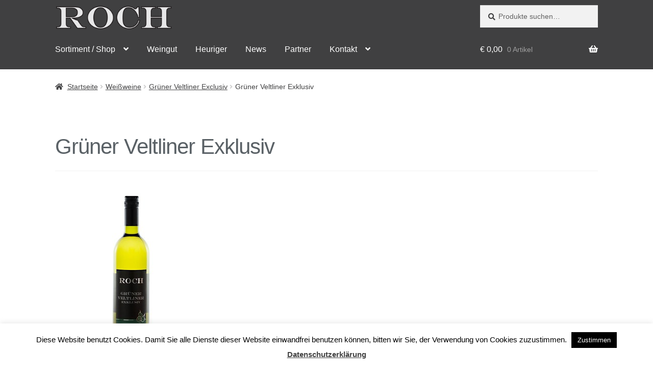

--- FILE ---
content_type: text/html; charset=utf-8
request_url: https://www.google.com/recaptcha/api2/anchor?ar=1&k=6LfVw-chAAAAABrBI6E0cfxLicWTj0UymOkjIaI7&co=aHR0cHM6Ly93d3cucm9jaC5hdDo0NDM.&hl=en&v=PoyoqOPhxBO7pBk68S4YbpHZ&size=invisible&anchor-ms=20000&execute-ms=30000&cb=6smcmp777uo0
body_size: 48551
content:
<!DOCTYPE HTML><html dir="ltr" lang="en"><head><meta http-equiv="Content-Type" content="text/html; charset=UTF-8">
<meta http-equiv="X-UA-Compatible" content="IE=edge">
<title>reCAPTCHA</title>
<style type="text/css">
/* cyrillic-ext */
@font-face {
  font-family: 'Roboto';
  font-style: normal;
  font-weight: 400;
  font-stretch: 100%;
  src: url(//fonts.gstatic.com/s/roboto/v48/KFO7CnqEu92Fr1ME7kSn66aGLdTylUAMa3GUBHMdazTgWw.woff2) format('woff2');
  unicode-range: U+0460-052F, U+1C80-1C8A, U+20B4, U+2DE0-2DFF, U+A640-A69F, U+FE2E-FE2F;
}
/* cyrillic */
@font-face {
  font-family: 'Roboto';
  font-style: normal;
  font-weight: 400;
  font-stretch: 100%;
  src: url(//fonts.gstatic.com/s/roboto/v48/KFO7CnqEu92Fr1ME7kSn66aGLdTylUAMa3iUBHMdazTgWw.woff2) format('woff2');
  unicode-range: U+0301, U+0400-045F, U+0490-0491, U+04B0-04B1, U+2116;
}
/* greek-ext */
@font-face {
  font-family: 'Roboto';
  font-style: normal;
  font-weight: 400;
  font-stretch: 100%;
  src: url(//fonts.gstatic.com/s/roboto/v48/KFO7CnqEu92Fr1ME7kSn66aGLdTylUAMa3CUBHMdazTgWw.woff2) format('woff2');
  unicode-range: U+1F00-1FFF;
}
/* greek */
@font-face {
  font-family: 'Roboto';
  font-style: normal;
  font-weight: 400;
  font-stretch: 100%;
  src: url(//fonts.gstatic.com/s/roboto/v48/KFO7CnqEu92Fr1ME7kSn66aGLdTylUAMa3-UBHMdazTgWw.woff2) format('woff2');
  unicode-range: U+0370-0377, U+037A-037F, U+0384-038A, U+038C, U+038E-03A1, U+03A3-03FF;
}
/* math */
@font-face {
  font-family: 'Roboto';
  font-style: normal;
  font-weight: 400;
  font-stretch: 100%;
  src: url(//fonts.gstatic.com/s/roboto/v48/KFO7CnqEu92Fr1ME7kSn66aGLdTylUAMawCUBHMdazTgWw.woff2) format('woff2');
  unicode-range: U+0302-0303, U+0305, U+0307-0308, U+0310, U+0312, U+0315, U+031A, U+0326-0327, U+032C, U+032F-0330, U+0332-0333, U+0338, U+033A, U+0346, U+034D, U+0391-03A1, U+03A3-03A9, U+03B1-03C9, U+03D1, U+03D5-03D6, U+03F0-03F1, U+03F4-03F5, U+2016-2017, U+2034-2038, U+203C, U+2040, U+2043, U+2047, U+2050, U+2057, U+205F, U+2070-2071, U+2074-208E, U+2090-209C, U+20D0-20DC, U+20E1, U+20E5-20EF, U+2100-2112, U+2114-2115, U+2117-2121, U+2123-214F, U+2190, U+2192, U+2194-21AE, U+21B0-21E5, U+21F1-21F2, U+21F4-2211, U+2213-2214, U+2216-22FF, U+2308-230B, U+2310, U+2319, U+231C-2321, U+2336-237A, U+237C, U+2395, U+239B-23B7, U+23D0, U+23DC-23E1, U+2474-2475, U+25AF, U+25B3, U+25B7, U+25BD, U+25C1, U+25CA, U+25CC, U+25FB, U+266D-266F, U+27C0-27FF, U+2900-2AFF, U+2B0E-2B11, U+2B30-2B4C, U+2BFE, U+3030, U+FF5B, U+FF5D, U+1D400-1D7FF, U+1EE00-1EEFF;
}
/* symbols */
@font-face {
  font-family: 'Roboto';
  font-style: normal;
  font-weight: 400;
  font-stretch: 100%;
  src: url(//fonts.gstatic.com/s/roboto/v48/KFO7CnqEu92Fr1ME7kSn66aGLdTylUAMaxKUBHMdazTgWw.woff2) format('woff2');
  unicode-range: U+0001-000C, U+000E-001F, U+007F-009F, U+20DD-20E0, U+20E2-20E4, U+2150-218F, U+2190, U+2192, U+2194-2199, U+21AF, U+21E6-21F0, U+21F3, U+2218-2219, U+2299, U+22C4-22C6, U+2300-243F, U+2440-244A, U+2460-24FF, U+25A0-27BF, U+2800-28FF, U+2921-2922, U+2981, U+29BF, U+29EB, U+2B00-2BFF, U+4DC0-4DFF, U+FFF9-FFFB, U+10140-1018E, U+10190-1019C, U+101A0, U+101D0-101FD, U+102E0-102FB, U+10E60-10E7E, U+1D2C0-1D2D3, U+1D2E0-1D37F, U+1F000-1F0FF, U+1F100-1F1AD, U+1F1E6-1F1FF, U+1F30D-1F30F, U+1F315, U+1F31C, U+1F31E, U+1F320-1F32C, U+1F336, U+1F378, U+1F37D, U+1F382, U+1F393-1F39F, U+1F3A7-1F3A8, U+1F3AC-1F3AF, U+1F3C2, U+1F3C4-1F3C6, U+1F3CA-1F3CE, U+1F3D4-1F3E0, U+1F3ED, U+1F3F1-1F3F3, U+1F3F5-1F3F7, U+1F408, U+1F415, U+1F41F, U+1F426, U+1F43F, U+1F441-1F442, U+1F444, U+1F446-1F449, U+1F44C-1F44E, U+1F453, U+1F46A, U+1F47D, U+1F4A3, U+1F4B0, U+1F4B3, U+1F4B9, U+1F4BB, U+1F4BF, U+1F4C8-1F4CB, U+1F4D6, U+1F4DA, U+1F4DF, U+1F4E3-1F4E6, U+1F4EA-1F4ED, U+1F4F7, U+1F4F9-1F4FB, U+1F4FD-1F4FE, U+1F503, U+1F507-1F50B, U+1F50D, U+1F512-1F513, U+1F53E-1F54A, U+1F54F-1F5FA, U+1F610, U+1F650-1F67F, U+1F687, U+1F68D, U+1F691, U+1F694, U+1F698, U+1F6AD, U+1F6B2, U+1F6B9-1F6BA, U+1F6BC, U+1F6C6-1F6CF, U+1F6D3-1F6D7, U+1F6E0-1F6EA, U+1F6F0-1F6F3, U+1F6F7-1F6FC, U+1F700-1F7FF, U+1F800-1F80B, U+1F810-1F847, U+1F850-1F859, U+1F860-1F887, U+1F890-1F8AD, U+1F8B0-1F8BB, U+1F8C0-1F8C1, U+1F900-1F90B, U+1F93B, U+1F946, U+1F984, U+1F996, U+1F9E9, U+1FA00-1FA6F, U+1FA70-1FA7C, U+1FA80-1FA89, U+1FA8F-1FAC6, U+1FACE-1FADC, U+1FADF-1FAE9, U+1FAF0-1FAF8, U+1FB00-1FBFF;
}
/* vietnamese */
@font-face {
  font-family: 'Roboto';
  font-style: normal;
  font-weight: 400;
  font-stretch: 100%;
  src: url(//fonts.gstatic.com/s/roboto/v48/KFO7CnqEu92Fr1ME7kSn66aGLdTylUAMa3OUBHMdazTgWw.woff2) format('woff2');
  unicode-range: U+0102-0103, U+0110-0111, U+0128-0129, U+0168-0169, U+01A0-01A1, U+01AF-01B0, U+0300-0301, U+0303-0304, U+0308-0309, U+0323, U+0329, U+1EA0-1EF9, U+20AB;
}
/* latin-ext */
@font-face {
  font-family: 'Roboto';
  font-style: normal;
  font-weight: 400;
  font-stretch: 100%;
  src: url(//fonts.gstatic.com/s/roboto/v48/KFO7CnqEu92Fr1ME7kSn66aGLdTylUAMa3KUBHMdazTgWw.woff2) format('woff2');
  unicode-range: U+0100-02BA, U+02BD-02C5, U+02C7-02CC, U+02CE-02D7, U+02DD-02FF, U+0304, U+0308, U+0329, U+1D00-1DBF, U+1E00-1E9F, U+1EF2-1EFF, U+2020, U+20A0-20AB, U+20AD-20C0, U+2113, U+2C60-2C7F, U+A720-A7FF;
}
/* latin */
@font-face {
  font-family: 'Roboto';
  font-style: normal;
  font-weight: 400;
  font-stretch: 100%;
  src: url(//fonts.gstatic.com/s/roboto/v48/KFO7CnqEu92Fr1ME7kSn66aGLdTylUAMa3yUBHMdazQ.woff2) format('woff2');
  unicode-range: U+0000-00FF, U+0131, U+0152-0153, U+02BB-02BC, U+02C6, U+02DA, U+02DC, U+0304, U+0308, U+0329, U+2000-206F, U+20AC, U+2122, U+2191, U+2193, U+2212, U+2215, U+FEFF, U+FFFD;
}
/* cyrillic-ext */
@font-face {
  font-family: 'Roboto';
  font-style: normal;
  font-weight: 500;
  font-stretch: 100%;
  src: url(//fonts.gstatic.com/s/roboto/v48/KFO7CnqEu92Fr1ME7kSn66aGLdTylUAMa3GUBHMdazTgWw.woff2) format('woff2');
  unicode-range: U+0460-052F, U+1C80-1C8A, U+20B4, U+2DE0-2DFF, U+A640-A69F, U+FE2E-FE2F;
}
/* cyrillic */
@font-face {
  font-family: 'Roboto';
  font-style: normal;
  font-weight: 500;
  font-stretch: 100%;
  src: url(//fonts.gstatic.com/s/roboto/v48/KFO7CnqEu92Fr1ME7kSn66aGLdTylUAMa3iUBHMdazTgWw.woff2) format('woff2');
  unicode-range: U+0301, U+0400-045F, U+0490-0491, U+04B0-04B1, U+2116;
}
/* greek-ext */
@font-face {
  font-family: 'Roboto';
  font-style: normal;
  font-weight: 500;
  font-stretch: 100%;
  src: url(//fonts.gstatic.com/s/roboto/v48/KFO7CnqEu92Fr1ME7kSn66aGLdTylUAMa3CUBHMdazTgWw.woff2) format('woff2');
  unicode-range: U+1F00-1FFF;
}
/* greek */
@font-face {
  font-family: 'Roboto';
  font-style: normal;
  font-weight: 500;
  font-stretch: 100%;
  src: url(//fonts.gstatic.com/s/roboto/v48/KFO7CnqEu92Fr1ME7kSn66aGLdTylUAMa3-UBHMdazTgWw.woff2) format('woff2');
  unicode-range: U+0370-0377, U+037A-037F, U+0384-038A, U+038C, U+038E-03A1, U+03A3-03FF;
}
/* math */
@font-face {
  font-family: 'Roboto';
  font-style: normal;
  font-weight: 500;
  font-stretch: 100%;
  src: url(//fonts.gstatic.com/s/roboto/v48/KFO7CnqEu92Fr1ME7kSn66aGLdTylUAMawCUBHMdazTgWw.woff2) format('woff2');
  unicode-range: U+0302-0303, U+0305, U+0307-0308, U+0310, U+0312, U+0315, U+031A, U+0326-0327, U+032C, U+032F-0330, U+0332-0333, U+0338, U+033A, U+0346, U+034D, U+0391-03A1, U+03A3-03A9, U+03B1-03C9, U+03D1, U+03D5-03D6, U+03F0-03F1, U+03F4-03F5, U+2016-2017, U+2034-2038, U+203C, U+2040, U+2043, U+2047, U+2050, U+2057, U+205F, U+2070-2071, U+2074-208E, U+2090-209C, U+20D0-20DC, U+20E1, U+20E5-20EF, U+2100-2112, U+2114-2115, U+2117-2121, U+2123-214F, U+2190, U+2192, U+2194-21AE, U+21B0-21E5, U+21F1-21F2, U+21F4-2211, U+2213-2214, U+2216-22FF, U+2308-230B, U+2310, U+2319, U+231C-2321, U+2336-237A, U+237C, U+2395, U+239B-23B7, U+23D0, U+23DC-23E1, U+2474-2475, U+25AF, U+25B3, U+25B7, U+25BD, U+25C1, U+25CA, U+25CC, U+25FB, U+266D-266F, U+27C0-27FF, U+2900-2AFF, U+2B0E-2B11, U+2B30-2B4C, U+2BFE, U+3030, U+FF5B, U+FF5D, U+1D400-1D7FF, U+1EE00-1EEFF;
}
/* symbols */
@font-face {
  font-family: 'Roboto';
  font-style: normal;
  font-weight: 500;
  font-stretch: 100%;
  src: url(//fonts.gstatic.com/s/roboto/v48/KFO7CnqEu92Fr1ME7kSn66aGLdTylUAMaxKUBHMdazTgWw.woff2) format('woff2');
  unicode-range: U+0001-000C, U+000E-001F, U+007F-009F, U+20DD-20E0, U+20E2-20E4, U+2150-218F, U+2190, U+2192, U+2194-2199, U+21AF, U+21E6-21F0, U+21F3, U+2218-2219, U+2299, U+22C4-22C6, U+2300-243F, U+2440-244A, U+2460-24FF, U+25A0-27BF, U+2800-28FF, U+2921-2922, U+2981, U+29BF, U+29EB, U+2B00-2BFF, U+4DC0-4DFF, U+FFF9-FFFB, U+10140-1018E, U+10190-1019C, U+101A0, U+101D0-101FD, U+102E0-102FB, U+10E60-10E7E, U+1D2C0-1D2D3, U+1D2E0-1D37F, U+1F000-1F0FF, U+1F100-1F1AD, U+1F1E6-1F1FF, U+1F30D-1F30F, U+1F315, U+1F31C, U+1F31E, U+1F320-1F32C, U+1F336, U+1F378, U+1F37D, U+1F382, U+1F393-1F39F, U+1F3A7-1F3A8, U+1F3AC-1F3AF, U+1F3C2, U+1F3C4-1F3C6, U+1F3CA-1F3CE, U+1F3D4-1F3E0, U+1F3ED, U+1F3F1-1F3F3, U+1F3F5-1F3F7, U+1F408, U+1F415, U+1F41F, U+1F426, U+1F43F, U+1F441-1F442, U+1F444, U+1F446-1F449, U+1F44C-1F44E, U+1F453, U+1F46A, U+1F47D, U+1F4A3, U+1F4B0, U+1F4B3, U+1F4B9, U+1F4BB, U+1F4BF, U+1F4C8-1F4CB, U+1F4D6, U+1F4DA, U+1F4DF, U+1F4E3-1F4E6, U+1F4EA-1F4ED, U+1F4F7, U+1F4F9-1F4FB, U+1F4FD-1F4FE, U+1F503, U+1F507-1F50B, U+1F50D, U+1F512-1F513, U+1F53E-1F54A, U+1F54F-1F5FA, U+1F610, U+1F650-1F67F, U+1F687, U+1F68D, U+1F691, U+1F694, U+1F698, U+1F6AD, U+1F6B2, U+1F6B9-1F6BA, U+1F6BC, U+1F6C6-1F6CF, U+1F6D3-1F6D7, U+1F6E0-1F6EA, U+1F6F0-1F6F3, U+1F6F7-1F6FC, U+1F700-1F7FF, U+1F800-1F80B, U+1F810-1F847, U+1F850-1F859, U+1F860-1F887, U+1F890-1F8AD, U+1F8B0-1F8BB, U+1F8C0-1F8C1, U+1F900-1F90B, U+1F93B, U+1F946, U+1F984, U+1F996, U+1F9E9, U+1FA00-1FA6F, U+1FA70-1FA7C, U+1FA80-1FA89, U+1FA8F-1FAC6, U+1FACE-1FADC, U+1FADF-1FAE9, U+1FAF0-1FAF8, U+1FB00-1FBFF;
}
/* vietnamese */
@font-face {
  font-family: 'Roboto';
  font-style: normal;
  font-weight: 500;
  font-stretch: 100%;
  src: url(//fonts.gstatic.com/s/roboto/v48/KFO7CnqEu92Fr1ME7kSn66aGLdTylUAMa3OUBHMdazTgWw.woff2) format('woff2');
  unicode-range: U+0102-0103, U+0110-0111, U+0128-0129, U+0168-0169, U+01A0-01A1, U+01AF-01B0, U+0300-0301, U+0303-0304, U+0308-0309, U+0323, U+0329, U+1EA0-1EF9, U+20AB;
}
/* latin-ext */
@font-face {
  font-family: 'Roboto';
  font-style: normal;
  font-weight: 500;
  font-stretch: 100%;
  src: url(//fonts.gstatic.com/s/roboto/v48/KFO7CnqEu92Fr1ME7kSn66aGLdTylUAMa3KUBHMdazTgWw.woff2) format('woff2');
  unicode-range: U+0100-02BA, U+02BD-02C5, U+02C7-02CC, U+02CE-02D7, U+02DD-02FF, U+0304, U+0308, U+0329, U+1D00-1DBF, U+1E00-1E9F, U+1EF2-1EFF, U+2020, U+20A0-20AB, U+20AD-20C0, U+2113, U+2C60-2C7F, U+A720-A7FF;
}
/* latin */
@font-face {
  font-family: 'Roboto';
  font-style: normal;
  font-weight: 500;
  font-stretch: 100%;
  src: url(//fonts.gstatic.com/s/roboto/v48/KFO7CnqEu92Fr1ME7kSn66aGLdTylUAMa3yUBHMdazQ.woff2) format('woff2');
  unicode-range: U+0000-00FF, U+0131, U+0152-0153, U+02BB-02BC, U+02C6, U+02DA, U+02DC, U+0304, U+0308, U+0329, U+2000-206F, U+20AC, U+2122, U+2191, U+2193, U+2212, U+2215, U+FEFF, U+FFFD;
}
/* cyrillic-ext */
@font-face {
  font-family: 'Roboto';
  font-style: normal;
  font-weight: 900;
  font-stretch: 100%;
  src: url(//fonts.gstatic.com/s/roboto/v48/KFO7CnqEu92Fr1ME7kSn66aGLdTylUAMa3GUBHMdazTgWw.woff2) format('woff2');
  unicode-range: U+0460-052F, U+1C80-1C8A, U+20B4, U+2DE0-2DFF, U+A640-A69F, U+FE2E-FE2F;
}
/* cyrillic */
@font-face {
  font-family: 'Roboto';
  font-style: normal;
  font-weight: 900;
  font-stretch: 100%;
  src: url(//fonts.gstatic.com/s/roboto/v48/KFO7CnqEu92Fr1ME7kSn66aGLdTylUAMa3iUBHMdazTgWw.woff2) format('woff2');
  unicode-range: U+0301, U+0400-045F, U+0490-0491, U+04B0-04B1, U+2116;
}
/* greek-ext */
@font-face {
  font-family: 'Roboto';
  font-style: normal;
  font-weight: 900;
  font-stretch: 100%;
  src: url(//fonts.gstatic.com/s/roboto/v48/KFO7CnqEu92Fr1ME7kSn66aGLdTylUAMa3CUBHMdazTgWw.woff2) format('woff2');
  unicode-range: U+1F00-1FFF;
}
/* greek */
@font-face {
  font-family: 'Roboto';
  font-style: normal;
  font-weight: 900;
  font-stretch: 100%;
  src: url(//fonts.gstatic.com/s/roboto/v48/KFO7CnqEu92Fr1ME7kSn66aGLdTylUAMa3-UBHMdazTgWw.woff2) format('woff2');
  unicode-range: U+0370-0377, U+037A-037F, U+0384-038A, U+038C, U+038E-03A1, U+03A3-03FF;
}
/* math */
@font-face {
  font-family: 'Roboto';
  font-style: normal;
  font-weight: 900;
  font-stretch: 100%;
  src: url(//fonts.gstatic.com/s/roboto/v48/KFO7CnqEu92Fr1ME7kSn66aGLdTylUAMawCUBHMdazTgWw.woff2) format('woff2');
  unicode-range: U+0302-0303, U+0305, U+0307-0308, U+0310, U+0312, U+0315, U+031A, U+0326-0327, U+032C, U+032F-0330, U+0332-0333, U+0338, U+033A, U+0346, U+034D, U+0391-03A1, U+03A3-03A9, U+03B1-03C9, U+03D1, U+03D5-03D6, U+03F0-03F1, U+03F4-03F5, U+2016-2017, U+2034-2038, U+203C, U+2040, U+2043, U+2047, U+2050, U+2057, U+205F, U+2070-2071, U+2074-208E, U+2090-209C, U+20D0-20DC, U+20E1, U+20E5-20EF, U+2100-2112, U+2114-2115, U+2117-2121, U+2123-214F, U+2190, U+2192, U+2194-21AE, U+21B0-21E5, U+21F1-21F2, U+21F4-2211, U+2213-2214, U+2216-22FF, U+2308-230B, U+2310, U+2319, U+231C-2321, U+2336-237A, U+237C, U+2395, U+239B-23B7, U+23D0, U+23DC-23E1, U+2474-2475, U+25AF, U+25B3, U+25B7, U+25BD, U+25C1, U+25CA, U+25CC, U+25FB, U+266D-266F, U+27C0-27FF, U+2900-2AFF, U+2B0E-2B11, U+2B30-2B4C, U+2BFE, U+3030, U+FF5B, U+FF5D, U+1D400-1D7FF, U+1EE00-1EEFF;
}
/* symbols */
@font-face {
  font-family: 'Roboto';
  font-style: normal;
  font-weight: 900;
  font-stretch: 100%;
  src: url(//fonts.gstatic.com/s/roboto/v48/KFO7CnqEu92Fr1ME7kSn66aGLdTylUAMaxKUBHMdazTgWw.woff2) format('woff2');
  unicode-range: U+0001-000C, U+000E-001F, U+007F-009F, U+20DD-20E0, U+20E2-20E4, U+2150-218F, U+2190, U+2192, U+2194-2199, U+21AF, U+21E6-21F0, U+21F3, U+2218-2219, U+2299, U+22C4-22C6, U+2300-243F, U+2440-244A, U+2460-24FF, U+25A0-27BF, U+2800-28FF, U+2921-2922, U+2981, U+29BF, U+29EB, U+2B00-2BFF, U+4DC0-4DFF, U+FFF9-FFFB, U+10140-1018E, U+10190-1019C, U+101A0, U+101D0-101FD, U+102E0-102FB, U+10E60-10E7E, U+1D2C0-1D2D3, U+1D2E0-1D37F, U+1F000-1F0FF, U+1F100-1F1AD, U+1F1E6-1F1FF, U+1F30D-1F30F, U+1F315, U+1F31C, U+1F31E, U+1F320-1F32C, U+1F336, U+1F378, U+1F37D, U+1F382, U+1F393-1F39F, U+1F3A7-1F3A8, U+1F3AC-1F3AF, U+1F3C2, U+1F3C4-1F3C6, U+1F3CA-1F3CE, U+1F3D4-1F3E0, U+1F3ED, U+1F3F1-1F3F3, U+1F3F5-1F3F7, U+1F408, U+1F415, U+1F41F, U+1F426, U+1F43F, U+1F441-1F442, U+1F444, U+1F446-1F449, U+1F44C-1F44E, U+1F453, U+1F46A, U+1F47D, U+1F4A3, U+1F4B0, U+1F4B3, U+1F4B9, U+1F4BB, U+1F4BF, U+1F4C8-1F4CB, U+1F4D6, U+1F4DA, U+1F4DF, U+1F4E3-1F4E6, U+1F4EA-1F4ED, U+1F4F7, U+1F4F9-1F4FB, U+1F4FD-1F4FE, U+1F503, U+1F507-1F50B, U+1F50D, U+1F512-1F513, U+1F53E-1F54A, U+1F54F-1F5FA, U+1F610, U+1F650-1F67F, U+1F687, U+1F68D, U+1F691, U+1F694, U+1F698, U+1F6AD, U+1F6B2, U+1F6B9-1F6BA, U+1F6BC, U+1F6C6-1F6CF, U+1F6D3-1F6D7, U+1F6E0-1F6EA, U+1F6F0-1F6F3, U+1F6F7-1F6FC, U+1F700-1F7FF, U+1F800-1F80B, U+1F810-1F847, U+1F850-1F859, U+1F860-1F887, U+1F890-1F8AD, U+1F8B0-1F8BB, U+1F8C0-1F8C1, U+1F900-1F90B, U+1F93B, U+1F946, U+1F984, U+1F996, U+1F9E9, U+1FA00-1FA6F, U+1FA70-1FA7C, U+1FA80-1FA89, U+1FA8F-1FAC6, U+1FACE-1FADC, U+1FADF-1FAE9, U+1FAF0-1FAF8, U+1FB00-1FBFF;
}
/* vietnamese */
@font-face {
  font-family: 'Roboto';
  font-style: normal;
  font-weight: 900;
  font-stretch: 100%;
  src: url(//fonts.gstatic.com/s/roboto/v48/KFO7CnqEu92Fr1ME7kSn66aGLdTylUAMa3OUBHMdazTgWw.woff2) format('woff2');
  unicode-range: U+0102-0103, U+0110-0111, U+0128-0129, U+0168-0169, U+01A0-01A1, U+01AF-01B0, U+0300-0301, U+0303-0304, U+0308-0309, U+0323, U+0329, U+1EA0-1EF9, U+20AB;
}
/* latin-ext */
@font-face {
  font-family: 'Roboto';
  font-style: normal;
  font-weight: 900;
  font-stretch: 100%;
  src: url(//fonts.gstatic.com/s/roboto/v48/KFO7CnqEu92Fr1ME7kSn66aGLdTylUAMa3KUBHMdazTgWw.woff2) format('woff2');
  unicode-range: U+0100-02BA, U+02BD-02C5, U+02C7-02CC, U+02CE-02D7, U+02DD-02FF, U+0304, U+0308, U+0329, U+1D00-1DBF, U+1E00-1E9F, U+1EF2-1EFF, U+2020, U+20A0-20AB, U+20AD-20C0, U+2113, U+2C60-2C7F, U+A720-A7FF;
}
/* latin */
@font-face {
  font-family: 'Roboto';
  font-style: normal;
  font-weight: 900;
  font-stretch: 100%;
  src: url(//fonts.gstatic.com/s/roboto/v48/KFO7CnqEu92Fr1ME7kSn66aGLdTylUAMa3yUBHMdazQ.woff2) format('woff2');
  unicode-range: U+0000-00FF, U+0131, U+0152-0153, U+02BB-02BC, U+02C6, U+02DA, U+02DC, U+0304, U+0308, U+0329, U+2000-206F, U+20AC, U+2122, U+2191, U+2193, U+2212, U+2215, U+FEFF, U+FFFD;
}

</style>
<link rel="stylesheet" type="text/css" href="https://www.gstatic.com/recaptcha/releases/PoyoqOPhxBO7pBk68S4YbpHZ/styles__ltr.css">
<script nonce="IQuaRrj5A63WmXr00czSlw" type="text/javascript">window['__recaptcha_api'] = 'https://www.google.com/recaptcha/api2/';</script>
<script type="text/javascript" src="https://www.gstatic.com/recaptcha/releases/PoyoqOPhxBO7pBk68S4YbpHZ/recaptcha__en.js" nonce="IQuaRrj5A63WmXr00czSlw">
      
    </script></head>
<body><div id="rc-anchor-alert" class="rc-anchor-alert"></div>
<input type="hidden" id="recaptcha-token" value="[base64]">
<script type="text/javascript" nonce="IQuaRrj5A63WmXr00czSlw">
      recaptcha.anchor.Main.init("[\x22ainput\x22,[\x22bgdata\x22,\x22\x22,\[base64]/[base64]/[base64]/[base64]/[base64]/UltsKytdPUU6KEU8MjA0OD9SW2wrK109RT4+NnwxOTI6KChFJjY0NTEyKT09NTUyOTYmJk0rMTxjLmxlbmd0aCYmKGMuY2hhckNvZGVBdChNKzEpJjY0NTEyKT09NTYzMjA/[base64]/[base64]/[base64]/[base64]/[base64]/[base64]/[base64]\x22,\[base64]\\u003d\x22,\x22wpcnwoHDtMOCwpzDnMK3N8KJGCU8eVVfdcOww5lPw4EGwpMqwofCnSIuU2ZKZ8K8AcK1Wm/CqMOGcEZqwpHCscOywqzCgmHDkHnCmsOhwqrCgMKFw4MMwqnDj8Oew63CihtmCsK6wrbDvcKpw4w0aMOPw6fChcOQwrYjEMOtJSLCt18MwqLCp8ORH1XDuy1Xw5hvdBt4aWjCscOKXCMAw5l2wpMtbiBdWWEqw4jDjMKCwqF/wrgdMmUiRcK8LBxyLcKjwr3CpcK5SMOVRcOqw5rChcKROMOLJsKgw5Mbwr4Ewp7CiMKTw44hwp5uw57DhcKTD8KrWcKRaDbDlMKdw44/FFXClsOOAH3DgyjDtWLCl2IRfxHCkxTDjWVTOkZGc8OcZMOlw7ZoN0zCpRtMLsKGbjZQwrUHw6bDkcK2MsKwworClsKfw7Nzw5xaNcK/A3/DvcOzX8Onw5TDvxfClcO1woE8GsO/Hx7CksOhHHZgHcOTw7TCmQzDv8OwBE4dwonDumbCvcO8wrzDq8OXfxbDh8Kcwr7CvHvChlwcw6rDj8Kpwroyw60EwqzCrsKfwqjDrVfDq8K5wpnDn1RBwqhpw4wrw5nDusKxQMKBw58mGMOMX8KRUg/CjMKpwpATw7fChwfCmDoeSAzCnj8bwoLDgDQrdyfCrATCp8ODfcK7wo8aRBzDh8KnDWg5w6DCmcOkw4TCtMKJbsOwwpFNHFvCucOfVGMyw4XChF7ChcKyw5jDvWzDt1XCg8Khal1yO8Kpw4YeBkLDo8K6wr4eCmDCvsKLeMKQDiYIDsK/[base64]/wphJewh2UFpVwoMlw4LDusK+K8KiwojDkE/CuMOMNMOew6tjw5ENw4UCbEx6ZhvDsDhGYsKkwrxodjzDhcOtYk9/w4lhQcOuOMO0Zxckw7MxCcOMw5bClsKQZw/Cg8OMCmwzw6s6Qy1TZsK+wqLCnXBjPMOZw4zCrMKVwpvDqBXChcOYw5/DlMOdXsO8woXDvsOjDsKewrvDnMOtw4ASd8OvwqwZw7XCnixIwo04w5scwqk/WAXCiwdLw78oRMOfZsOiR8KVw6ZfA8KcUMKRw77Ck8OJScKTw7XCuSknbinCl13DmxbCg8KhwoFawp0CwoEvKMKdwrJCw6JdDULCq8OEwqPCq8OEwpnDi8OLwqDDl3TCj8Kjw7FMw6I/w7DDiELCnSfCkCgEQcOmw4RUw67DihjDmkbCgTMaEVzDnmDDl2QHw6sERU7CvcOwwqjDmcOXwoBAPcOIKsOsDMOzecKjwqAQw6YfN8OIw4ohwonDmG0SKsOodMOKH8KHKBvCgsKcOS/ChcK5worDtAvDuksWdsOGwq/CsT42YwRewojCjMKMwqYgw6FFwpjCtgUcworDoMO3wq4jNFTDscKEP1NDOFbDnsK1wps4w5ZxOsKkcz7Ch2QAYcKdw7nDuRBzFFIKw6XChRxOwqEawrDCqV7DrG00EsKobHTCusKxwp87aAvDqTrCoSkawrvCocKiQcO/w7ZPw5LDlcKDMUwCIcKQw7bCqsKvRcOEagHCjxojdsK2w7fCpgp3w4Z9wpIoYWHDtcKJRBnDqnRtdMKNw4dddEzCg27DsMKPw6/[base64]/DjcOZw4XCnRHDgzMWNzjCjzomIGfCucONw6I8wo3DjcKOwpDDnFQDwrgWMH/DoC4Tw4PDpCLDq0t9wrzDoAXDlh/CtMK+w6wZCMOxEMKZw5jDmsKjfSImw7bDrMOuCi8PasO7bgnCqhI6w6nCt3ZsPMObwppsTxbDi140w5XDisOmw4oaw6tGw7PDpMOYwqcXEU/[base64]/FsKRaEbClhnChH4TwqtAwp3DmFLCrljCocKxeMOXVznDjsOVBcK4f8O8OybCnsOZwoXDkHJ9OMOVEcKJw6vDmBDDtcOxwr/[base64]/Csx9sfsOAWWhzbsOCC2t1SCTCj8OJwrwvGFLDkETDsFHCm8KNecODw60xesOtw5XDlErCoCDCkRXDisKDCmgewpNLwpHCkWLDuQMzw4V/IgIzW8K/CsOSw7rCksOJXXfDvMKYfMKEwpomD8Knw6cuwr3DsRkZWcKJRwxca8Kuwo5pw7HCvSXDlXwTMnbDt8KAwpoYwq3Dm1/Dj8KEwp9Vw4h6CQDCjB5CwqfCrsK3EMKPw4RFw4lLPsOXZ28Mw6TCgx/Dm8O3w6k3SGhvfknCmCjCszA/woDDmRHCpcOHQh3CrcOBTULCocKgDR5vw4nDoMOzwo/DnMOhLn8uZsKnwp98GllAwrkLYMK7a8Kmw4pYUcKBDkIDdMO5HsKUw7vCssO3wp8xTsKyNg/CgsOReQDDqMKUwrTConvCgMOiNHB3DMOzw6TDg3sQw43CgsObTMO7w75gE8KJaW/Cp8OowpXChTrCljYawrMgRVlxwpzChQI5w55kw77DucK5w4vDrsKhIRdhw5IywrpnQMO/fU7ChCzCuQRbw4HCs8KMHMKgZXVLw7F9wqPCvSZKQzc5DRZ5wrHCh8K1B8OawpjCksKCKDwnLhJMFnjCpiDDg8OZRGzCisO+HsOxYMOPw7wuw4Y5wqfCph1DIcO2wq82dsORw5/CgMOxD8OhWTXCpcKjKirCk8OjA8Onw77DjUXClsOEw57DkHTCmjDCvknDgzMwwqkWwoUqV8KhwrgzBiN+wqHDqjfDo8OTR8OqH27DgsKAw5bCoXstwro2Z8Odw5k2w7p5FcK2YsOUwr59C10MGMO1w7lJEsKUw4LCj8KBB8K5X8KTwr/DrXB3JgxMwph6CXjChAPDvEsJwprDu2YJcMOdw7jCjMOSwrpZwobCjEsHOsK3fcKlwoNhw7TDmsO9wq7CrsKAw6HCucKTV2vCmCRbYsOIB3MiZ8OgEcKYwp3DrsOgRiLCsC/DvQHCmx1RwqkTw5AFA8KWwrbDqmgkPkZ8w4QrPn5swpPCh0lMw7A4w7howrZoGsOTbm0TwrDDqV3ChcOfwrrCssOTwp5OODLCu0Yiw7fCtMO1wp9xwoMAwpPDpHbDh07ChcOfWsKmw6hNXwFqV8OqZMKqQgtFVSRQWcOMNMOvD8Obw6UGVSB0wqrDtMK5c8OYQsOqw4/CrsOgw4LCnm7CjHBeWsOrAcKqPsOjVcOKBsKFwoIzwrxRw4nCgsOkfD1kVcKPw6/ClHzDj3BmGMKRHg4yEFHDr24dO2/CiyLDhMOgw4/CiEBAwpjCo2UvbUlkdsOuwpkQw616w7pAB03CrUQDwo5aQW3DtgrDrjXCt8Ojw5fCswkzGMOkwpbCl8OcLVZMYEROwpgMaMO9woDCh2B/wotbShYXw70Mw47CmjcRYipdw5lBb8OqIcKIwp3DmsK3w5JSw5jCsgHDksORwpNKAcKywrd4w6BUZ3AKw7QMNsOwRTDCs8K+NsOyfcOrEMO0PMKtbRTCp8K/[base64]/ClHVJw6ghw512w7F8w7ASwoXDscOSRcKFC8K4w5jCocK6wq9LWMKXNR7Di8Ofw7bCr8KKw5gKYHTDm3rCs8OhNwAew4DDnMKONBTClnfDkDRFw7rCvsOsYEtdRVgAwrYIw47CkRAaw5RZWsOMwqd8w78Tw5TCuy5dw6MkwoPDilRXPsKvPsODM0zDhWx1f8ONwpt/wrrCqjZ5wp55wqQUdMKuw6low5LDocKZwok8QEbCmWjCqMOrdWbCmsOFMGvCicKfwoILTH4AOFsSw6UYOMKCIH4BIGQqYcKNOMK0w7Y6WSbDgGIuw4wjwrBmw6fCll/[base64]/ChcOTw6AFw6kCOTFZL8OkwrfDiGHDrsOeRsKjR8KVXsOZP2nChMOpwqjDr3cwwrHDhMK9wqbCuipnw6rDlsKSw75FwpFtw6fDkBpHG0bCv8OzasOsw7FDw6fDiCLClnEjwqVSw4zCj2DDpxB1UsOgDSzClsKYEQPCpg0GKsKWw4/DvsKbRMKmFkBMw41RKsKLw4DCu8KSwqXCsMKrcw5hwr/CgzV7NsKTw5bCqwwxEwzDicKSwoExw5bDhVpzX8KcwpTCnBPDnGNOwqbDncOBw5TCgcOLw7VDfsO4f24iUsOETVlINBVLw4vDs3lVwq9UwrVSw47DhQ1owprCrjg5wptxwqJGfifCicKNwp1gw7V8FDNkw45Lw5vCjMOkOS4MLkLDikLCq8KgwqPCjQUGw5kAwp3Dgh/DpsK8w6rCiGBSw59Uw5EhUcO/[base64]/[base64]/CjcOwwohzZlbCijLCjsO+wpJAwr/DrcO+JVrDncKFw5JRaMKiwoXCtcKJChJ4TXzDvC4FwppbfMKjOsORw7lzwrIDw6DCrcOED8Kzw5p1wovCk8OHwpchw4bCplvDtcOMAH5ywqrDtXw/[base64]/w6XDjMOxeMKSDzDDmwXCiykPwol2cTLCgsK2w6cwYxTDiUPDpcKqF2PDqsO6Ii5+N8KZGzJJwp/DksO4e0UPwoVTFQtJw7w4WlHDh8KFwqFRIsOJw6vDksOcMBfDk8O5w6HCt0jDusOXw4Vmw4gqHynDj8KDGsOIURrCssKMVUDDi8O6wpZZDAcRw6o/PXFbTsK8wq9xwozCmcOQw5tXDiXCiWxdwoZaw6JVw5QDw6A/w7HCjsOOwoYSd8KEOiDDosKLw70zw4PCkCrDicOPw7g7YW9Cw5HDk8K2w5xFDBVQw7TCiXLCvsOwcsKew4/ChWZ+woFOw6JAwo7CksKgw6F3MQ3DjTPDshjCvsKNVMK5woITw6LDrcOwKgPDsl7CgmrClX3CgMO/eMK6XsOibQ7DusO+w5LCh8O9DcKPw6fCosO0SMONHcK+ecOfw4VEeMObH8Onw43Cp8Kawr1swrREwqcWw5M0wq/DkcODw4bDlsKSQAdzIgNdM0ovwqdbw7jDksKxwqjCj3/[base64]/wq3CuMOfw6Avw4zCiTdOwrPDkMKTwrdew4wLw6sANsOlYDjDvFvDgcKHwqYRwqrDucOXDh7CscOjwp3Dj34iPsOZw483wrvDtcKDKMKwRA/CsRXDvxjDiT54E8KgJVfCvcKzw5YzwpcQM8OAwrXCoWnCr8OSEB7DrH48LMOkUcKkZT/CmBfCtybDngdgY8KywqHDrSYRK2NPXyZLdFBFw4hXKQrDl3LDtMK8w7PCgj4zT0XCswk/[base64]/wqvDlsKkwr/[base64]/CgsKxw4cbw5DDksOMaMOdSsKRUMKcWcOewo8KeMKeC2k4WcK9w6nCpMOewrDCoMKZwoPDmsOeHhhbI1fDlsOMFnZSfxw8UzBdw4nCnMKUHw7ChcOwMmvCglZJwpEYw4jCq8Kiwqd9CcOnwqUqXAPCkcOZw6J3GDDCnVRww4TCk8OUw4/CmzrDjl3Dr8OCwo48w4ghYj8dw4/DoxDCqsKqw7tKw4HCiMKrXsOgwptfwrpEwrTDqHnDgMOLLlrClsOQw4/DtcOXXsKww4JvwroYX2s8MzVEE2XDjVd+wo0owrLDjsK8w7HDtsOkL8OMwq4nQsKbccOkw6nCtWxIGRnCqHvDgnLDlMK/[base64]/[base64]/CmMOBwr7DvmPDq8Ovwq3CtMKswr/DnWUAZsOaw7wow7PCl8O4ek7DtcOVRX7DqV/DuB8qw6nDjR7DsmnCqMK7OHjCosKzw7dRfsKWNwwMPxbCrmgJwrtcOxjDgGHCuMOrw6MZwo9Aw6VUEcOdwrBhE8KkwrMDQjkaw5nDn8OpPMKRVjk+w5AyR8KNwqtjMQlHw5fDrcOUw6MbYU/Cv8OdFcO/wprCiMKBw6XDizjCqMKnOy/DikrCoEzDvz4wCsK0wpzDtjzCrCQSRUjCrSpzw7rCvMOxB35kw5UIwosewoDDjcOvw7Q/wpAkwo/DosKFJ8KvbMO/JcOvw6fCicKmw6A3fsOxWWYtw4bCrMOcYFpmN2llYkxuw7vCiGM1Hgska2PDhG3DkQPCrEQawqzDuQZQw4jCinjCtcOrw5IjXTMWJ8KgHWfDuMKfwogvfRPCp3hyw5nDi8K4BsOwGS3DvyUPw6UCwrYLBMObCcOsw6DCqsOnwpNwHwMHLUfCiBjCvBbDgcK9woY/[base64]/UnzCt8KJw60Ew7UOw7XCpMOpw5lSb21rZ8KHw4hEM8ObwpM/[base64]/JcK6EcK1w7TCqMO3JsOzw73DkHNRD8KYW0BvW8K1wqhUfW/DnsK6w71UT2JnwpdiV8OHwqAbbcKvwp/[base64]/[base64]/acKVw57ChVdMw4/CkcK+KgfDi1oNw4wyPsODXcOwb1ZtOMKrwoPDmMOWb19VOgkswo/CoSvCrlrDtsOHZTkJBMKOT8O+wpcecsO1w6zCtg/Dpw7CiQDCpkxDwrhXbVl0wrzCqsKuSh/DoMOuwrTCrG5vwpw5w7LDnxLDvMKeVsKEwoLDrMOcwoPCgWPCgsOvwrtgRFvDmcKGw4DDtAgKwo9QKz/CmQUoXMKTw5fDhkMBw6J0IwzDocKjTD9bcVdbw4rCgMKwBnPCpwkgwpYCw5/DjsObU8OTc8KBw6kLwrZGCcKgw6nCqMK0YVHCv0/[base64]/wqE4FXnCmMOTw4jDlMOsWsOcMSPCvMKIYjYaw50dTBfDgB3Cg3kcFsOCS2zDq1DCl8ORwpTClMKzLmYjwp7DmsKOwqc7w48dw7fDghbCmcK+w6B5w5cnw4lXwp59GMKESkzDpMORw7HDocOWMsOew6fDsTRRa8K9aSzDuns4asKLBMOAw6IecHpUwpcbwq/CvcOBYFDDnMKSa8O8L8Ogw7TCpyIhY8KTw690MV7CrzXCjBrDtMKjwql/KEXChMKLwpzDvkVPVsKYw53Cj8KdWkPDusOQwrwVGXRhw6kvw4fDv8O8C8OVw4zDhsKhw7IIw5J6w6YWwo7DvcO0QMK/[base64]/H0rChhPDisKBwrwQbVZGGijCmMKqIsKXY8KYVcOjw4Y/[base64]/cm9eFsKfKBzDtcK+NsOzemYXbR3DqFdgwq3DkXFVPcKhw71Pw6Nvw5MMw5BhfRc6C8OwS8Olw55bwqR6w6/[base64]/DgA9MCx3DusONw6pkfsKYw5DDocKLw7fCuBQIwqlmSAl0XWguw5xxwotHwo1cfMKJCMOmw67DjW1cO8Orw4bDksOlGltXw6TCqXLDvXvDkh/CusKJRiJNf8OyTMOow75tw5fCq1HCusONw5rCk8Oxw5MiWWZyLMOsYi/[base64]/DnVrDicOYw7lLwoVxwqTCkcO+w5rCqBtkw4Vawp1tw6TCoyHDnHJMf3pDNMKowokNTcOOwqnDi0XDicOsw7INQMOuU2/Cm8KzAhQeZS0Kwp1RwrVAXULDhMOOVHbDqMKcDGkmwo9PF8OVw4LCqibCgxHCvSrDrMKUwqXCgsO6Q8K8VD7DgnYTwphFMcK5wr4Bw5I7VcOnLTvCqMKaR8KGw7/Dr8KzXEQAF8K+wrbDi1BzwpDDl3fCicOqNMObFw3DtzvDkArClcOPN1TDkwgNwq5zX0lTYcO0w6hnR8KKw7/CpkvCpXTDrsKnw5jDnjBbw7nDii5AH8O0wpzDqTXCgw1Xw6DCjl8LwovCqcKFJ8OiZMKqw6fCo0J9ewTCuXt5wpA0eUfCsSMLwrHCpsKNY10fwqtpwo1Iwo46w7Q+LsOzRsOpwrN4wq8iHXfDglMzJ8OvwojCtypOwrYwwq/DtcO2AcO4M8KvWx8Dwp5gw5PCsMOGQMOEL1VXe8OGACvCvH7DlWHCtcK3ZsOqw6sXEsOuwoHCsWoWwprCgsOaUsKxwpvCuAvDkwB8wq0nw7oVwrtgw7Mww593GMK8VMOew7DDpcOGCMKTFQfCghdsVMOBwpXDkMOGwqNnQ8KdQsOawrDDtcKeem14w6/DjkfDsMKCKcOKwpvCjyzCnQlDT8K6Gw9RHcOgwqJSw5QWw5HDrsOWMHV/wqzDn3TDvcK1bhFEw5fCiArCtcKEwrTDjmbCpDVgP0/DtXcCFMK9w7nClS7DqMO5FR/[base64]/CscOgVUXCqRnDo8Klw7fCpcKNODPCgXnDo0PCu8O+Xn7Dhx1DBjfCsD4ww6HDosOPVVfCuBkMw4zCp8K+w4HCtcKNeFBGWAk2CcOcwqRlHMKpB0JbwqEWw4jCq2/DhcOqw6dZdWJbw51Ow6xGwrLDkVLCtcKnw74+wrVyw6XDsW8HGDDDmjzCoFpQETAzZ8KDwptwZsO0wrvDjcKyEMKmw7/Ch8OuCz1QBw/DpcO7w7cPRQLDvVkQfSYgNsKACwTCp8Ktw7UTbBIYaw/[base64]/Dk8OhwrhmwpPDrTIDwrguwqDCvR3DlSRKwrTDrTfCqMKjXB1/fCvCv8K1ecOywqomfcKBwqDCpjHCocKoAcObFTHDlywhwpTCogLCkDsvZMKewoTDmxLCksODCsKFbHUwT8OKw6QBQArCuj/Co1pRIsKENcOfwpbDvATDk8OGZBPCsDHCpGEbfsOFwqrDhR/DgzjCsVTDjWHDtXjCuTQxAH/Co8K6HMO7wq3CssO8RQIgwqrCkMOnwqUqSDRPMMKuwrd6LsOZw5tMw7LDqMKFRGIjwpnDoT0Mw4TDkV8ewrcNw4ZuS33DssKTw4XCqMKKSjDCp1XCp8KMO8OxwoZuWmvDhw/Do0sjCMO6w7AqfMKFLRPDgFzDrABMw7VUDSXDicKuwrk3wqbDi0vDh2luPF18KMOmRCoZw7NIDsOYwo1AwrtIWjszw50pw5jCmsKbAMODw6HDpXbDlBl/QmHDt8OzdxdDwo/[base64]/CiUHDlMOTTsKJK33DjMOcw6rDlwMFwq0hGEMtw6o9AcOiEsO9w49gOgN/w5xnOAbCq1ZhbsOSThA2LsKkw4LCtgJ6YsKmCcKqT8OmdxjDp03ChcO/woHChsKRwrTDgcOjRcKjwoIDQsKJw7UhwrXCrx4Xw45Gw5rDizHDtAFyKcOKJMKXWiM0w5AmOcKJT8K6ZwsoAE7Dnl7Du1LCsUzDpMOEbMKLworCvwghwq94UcOVUiPCrsOew5J/altJw5IKw4JORMOCwoxSCkzDlSYWwr93wrYUd2Y6w7vDmsKRXyrCq3rCv8KcJcOiDsKlI1V9K8K5wpHCtMKhw4U1XsKWw6kSPCszIQfCisOQw7VuwqMOb8K7w7IhVFwFA1rDvy1Sw5PCrcKfw7/[base64]/DpcOcSsOyT8KgQlvDpD3Ck8O8fgszX8OKS8Kxwr3Dt0fDn1YEw7DDpMOFZMOjw7HCvlvCk8OnwrzDqcKQDMObwofDnRRhw4RsBcKtw6jDm1NaZW/DpABNw63CrsO9YMONw7DDpsKQGsKUwqtuFsOBbMK0GcKXTHYiwrkjwrR8wqhhwoLDlERfwrJ3Y0vCqHA7wqrDtMOLNwIzR11/RRrDoMKiwqvDmBJUwrMdLBV2BGF9wrU7W3cABGkRIFDCjDVjw7fDkC7CpMKFw6XCo3p8BUokwoXDu1jCu8Kxw4ISw6Blw5XCjcKXwrsDewzChcKXwrQ4w55Dwr/Cr8KEw6LDrmhVVxZ0w5R5GWkxdgbDicKVwp1UZWhgfWQ9wo3CuE/Dj0DCiS/CvBvDvsOqWSQawpbDlA92w5fCrcOqNC/Di8OpfsKcwoxJYMOvw7Ftb0PDqE7DuSHDkW5iw65kwr0/d8KXw4spwopBDBN3w6vCiAvCn0MLw448cgHCm8KIai8HwrAqVsOVUMOCwozDt8KSJVhjwpw/wqENIcO8w6ZqDMK+w4MASsKMwohHfcKXwrsrH8KOLMOaCsK8BsOSc8OMJCLCusKUw48UwrHCqjXCiD7CgMKuwoRKcAwlcELCjcO0w53DsyTCkcOkP8KSO3YKasKPw4BuOMKmw44jZMO/[base64]/SBJ7w7ZCw55aCS/DmcOHw4nCssK5PyhYwqPDqsKcwqzDiTTDvlLDv3/Cn8OFw6RKw4IZwrLDjwbCr28LwpMyNSjDsMKOFSbDksKTLAPCgcOCc8KedxDCrcKMw7vChEQ/NsO5w4vCkSQ2w5l4wp/DtQ9/w6ZuSGdYc8Olwo93w4Mgw5EbAFoVw48wwoIGZEc0acOEw4/[base64]/w6bCgEvDpXxJI3JFcsOoL1c5UmzDs0DCsMKlwrXCrcKBVlfCs07DoxhndHfDkcOWw40Gw4gbwrIqwrYvckXDlzzDvsKDQcObKMOuWz4fw4TCpigLwp7CiE7CvMOrd8OKWxbCkMOZwrjDusKcw7QswpLCvMKIwrnDq3RLwpwrBE7ClsK/w7LCncKmZSEAMQ4cwpcbPcKvwpUeeMKPwonDocOkwqfCmMKsw4dCw43DucO/w6JkwrZewoXCvA8OZ8KnSGdRwovDgMOgwrFfw6J7w7TDsD8ISMKeFsOZEH8gDXlRJWskbSDChyLDkCjCisKLwqAjwr/Dk8OsbXMBURNCwotdesO/wrHDhMOKwqRrU8OUw7MiWsKWwoUMUsOAJEzCpsKQdxjCmsKkKU0ODsOdw7ZAdAN1AXjCiMOmYnELMB7CslM6w7PCrgsRwo/[base64]/[base64]/DoMOMLcORw6bChsOqZX5Rw7TDlTwPwr/DkMKxZ2xMX8OnbSHDucOCwo7DkQBabsKHAWHDnMK+cAV7dsO5flp0w6zCoDoqw5lpIXjDlcK6w7TCp8Ohw7/CvcOJcsOVw6jCkMKjEcOaw53Do8OdwqDDkUgIP8Odwo7DusKWw6ojEWcMUsORw4/DuhVqw417w7vCq1BfwqDChkDCn8Kkw7nDiMKfwp3Ck8OdUMOMIcO3AMOCw79IwqFiw7V4w5nDk8OZw7ECUMKEZEnClwrCnEbDtMKwwr/CgVPCucKJWz1zZgnCmj/DgMOQCsKhaVHCkMKSIlYJcsOQUVjCisK7HsKAw7dnT1oAw53DjcOwwrzCuCc6wpnDtMK7EMK4A8OOQyXDpEM4QSjDokzCtkHDuAYMw7RFMMOWw7l0MsOWY8KaL8OSwp1yAB3DuMK2w457fsO9wplAwrXCkjd1wp3DjRRdO1NqDh7CqcKcw6pjwovDg8O/w5tPw63DgkoRw5kuCMKNccO1d8KswpbCkcKaJCrCiGExwrYpw6A8woACw4tzK8ODw4vCqgUrNsOPWGPDlcKkc3jDk391JH3DvH3ChnbDsMOFwqpawoZuaBfDhDM3wo7CoMKQwrhwacK0ZAjDszPDmcOfw5IfdsKSw7lwX8Oewq/CvcK3wr3DiMKzwphxw7cpQcOKwpgPwr/DkGFtN8Osw4PCpgh5wrHCnMO7GA5Hw64mwpPCscK0wrYeIsKswpExwqXDq8O1M8KfG8OUw60SHQHCvsO3w59GEhvDnnDCgicSw7TCiUkpwr/CmsOmKcODICAAwpjDj8KtOW/Dj8K6O13DoWDDghXDrgkGUsOLG8K1SMO5w5FrwrM3wpTDhsORwoHCsC/CocODwpM7w7DDnHXDt1BVNS8uNAbChMKfwqwiHsOZwqgLwrEVwqwUdcKjw43CgsK0ZRRzfsOGwohhwo/[base64]/[base64]/ChiLCtcKCwpzCj8K4CD3Dph/CgcKiQcOifnVEGVoWwo3DpMKTwqFawok/w4Bbwo9nI1oDEEIpwojCiGxpJ8Otwp/[base64]/w5AmBT/DvMKvw5l4LMOywozDs2ZBMMOBw6jDu8OZw5jDqVwAeMKdB8KKwokDP2gzw7cFw77DoMKswrAEezLChx3Cl8KDw6VNwphkw7jCogBeKcOZQjMww47CiwXCvsKsw4dDw6XChMKofhxZO8OCw5vDsMKHFsOzw4RIw54Cw5hFM8OIw6/[base64]/[base64]/DscKfw7nCvcKdwocvVcKKwp/DqzUYw4HCkMOqWjHDgDMTFn/CsFbDmsKfw65Ac2XDkDXDqsKewqoHwr3Cj3rCiWZewp7CrCDDhsOpJWAOIEfCpWnDscOYwrHCp8KZTmrDtn/DiMO4FsOFw63Cu0NpwpAgZcKQMBMvacOCw4l9w7PDqWUBNcKXMElOw6PDlMK8w5nDhMKJwp/Cr8KMw5M3NMKewox0wprCisKuAmchwoLDmcOZwo/Du8K5WcKrwroPDn5hw5wzwoJzI0Mkw6MgB8KwwoECBj/DqRtaZVDCgsKhw6rDn8Ouw55vOULCoCHCrT7DvMOzByHCuCLClsK/w7NqwqPDksKGcsKcwrAZPzdiwoXDv8OZej5NMMObWcORIUzDh8KFwo85CcKjSG0Xw7TCpMKvVMOFw73CiR7CmW4AfwN8VVHDksKwwqnCs3AfesORDMOQw63Dp8O6I8Krw64rAMKSwoRgwqwWwr/[base64]/[base64]/CoHc3ZMKKw4NBYMKnQ3snHyVKIcOUwrPDrsKBw5LCpMKoRcO7FVU/[base64]/[base64]/DiFDCvcO1AMOeRMKtw4vDm8KdwpUEw5fCgsO7SQ7CrhTCkmHCkW1nw77DlFVWc3ELWMOuZ8Kyw53DmcK3B8KEwr8JKMOTwq/DvMOVw6vDjMOkw4TDshnChknCrw19ZGHDqRvChRLCjMOTLcKzJmwJE13CosOOLXnDoMOow6/DscOiEyQ6wrjDlxXDtsKsw6t8w5E0DsKJC8K6YMKELCjDhXDCkcO1J2Vmw6hsw7h3wprDvWYAYExsMMO0w7MeZw/[base64]/CogzDihZ4wq/CiHvClijChsK+w7swwoMMH25GI8Ocw6vDoS0iwrXCuSBKwrzCoWUrw5sVw6dQw7kbwpzDusOAJsK5wphbeHZEw43DgyLCvsK/UXxaworCuEpnE8KbPXk9GRx2MMORwp7CuMKLfcKAwpDDgxzDpT/Coysrw6DCsizDoC/DpsOXdUsrwrbDhkfDvH/ChcKkZ28xdMOowq9MEzPCicKew6vChcKRU8Oowp8vPggwUXLCoSLCmsOXAsKRcD/CrW1IV8KxwpJtw5hMwqXCuMOwwrLCgMKeC8OrYRTDmsKawpbCq0BkwpMxUsKpwrwMe8O3Nw3DlnrCk3UiScKVKmTDjsKrw6nCui3DnnnCrcKRHjJiwrbCun/CnXTCt2NFc8KIG8OEN17CpMKkw7PDm8O5TDbCnzYWQcOwBMO4wrxyw7TClcOfMsK9w4/Cqi7CvjLCrW4TW8KdWzR2w7TCmxltVMOywqDCrVLDojkOwoNpwrgbI1fCrmrDo23CvSvCigfCkgzCssOWw5EIw4YBwoXCh2dUw74EwpXDrVfCncKxw6jDgsOxasO6woJzKBItwr/Cq8OTwoIuwonCkcOMLADCulPDnkDCncKmccO5w6s2w4YBwqcuw7ANw55Iw4jDqcKgLsOxwpfChsOgasKUYsKNCsKyUsORw5/Ckmk8w5oVwpsIwo3DqlDDuRLCgxbCm2HChzzDmSw8bR8Ewp7DukzDlsKtAm1BBC3CtMO4QS3DtB7DmR7Co8Kww7vDtcKfDHbDixN7woAyw6FJwp1gwroVbsKPEVxtAU/CrMKvw6l5wocnCMOUwolYw7bDs1DChsKsaMKxw7jCnsKpC8KZwpTCpMKNWcOXdMKAw7vDnsOYwoQRw6QIwpjDnk9nw4/CvVfCs8KNwpZtwpLCjcOATCzCucK0KyjDm1/CtMKMMAPCj8O1w4nDnmsrwqpTw7ReFMKJUElJQnsfw5FXw6zDqiMLE8OXNMKxbsOzw7nClMOVAArCqMKoccKcN8Oqwrg3w4t3wrzCqsORw6BQwqTDiMOBw7wlwp/DrknDpj4OwoQRwoxaw6nDlxtbS8K1w5rDtMOxHHMMXcOQw7J3w4LDmFY0wqPDu8OYwrjCh8K+wqXCpsK3HsKiwqJHw4UgwqNHw5DCqzgMw5TCjg7DvmjDlARVZ8O6wrdDw7oFI8KfwpTDnsKXDBHCjA5zdyjCgsKCOMK+wpnDlhTCln8LSMKcw7Rgw5VtODIiw6/DhsKVPMOFUsKww5xWwrfDvFLDusKMPHLDm0bCrsOiw5lgJH7Dv2VMwrkXw6doMhzDosOzw7l/B17CpcKLFgXDjUQZwp7CgWbCpE7Dgjc9wqfDnjfDjkZfCn90w5rCpCHCm8ONKS5odMOlL13Cu8ODw47DpnLCrcO2WGVzw7FTwpd5eATCgS3DvsOlw68jw6jCpDfDsCRmw6XChwRCMX0/wp4KwqXDr8Ouw68ew6hebcOweGYEARdYdFXCncKrw5I9wqcXw5HDhsOQGMKBKMKQLiHCj3LDqcOpQwQlD0AAw79yMXHDj8OdRcK2w7DDhQ/CjcOYwqnDk8KHw4/DrCzCpcOwcgjDiMKFwpzDgsKVw5jDgsOrFSfCgCHDisOvw7rDj8OXQMOMw4HDtkVIJR4ZBsOFf1R3NsO3G8OHM0Vqw4LCiMOyccORbkQ9wrzDmU0UwotGBMKxwo/CnHAvw5MJDsKhw5jCpMOCw5PChMKnB8KadTYbFifDlMOew4gxw4xAYFNww6TDh1jDssKpw5LCiMOEw7vCmsOUwrU3RMKneinCs2LDtsOywqpEI8KMDU3CqCnDq8KVw6TDtMKcGR/CosKNGQ3DsH4FeMOMwq7Dv8Khw6QAHUERN2jCrMKGwrsaB8OjMWvDhMKdf1zCi8O/w5NcaMK+QMKkbcKKfcKhwrJ3w5PCiV8uw7hawq7Do0tmwqLCgUwlwojDlGl4LMOZwo9qw5/CgAvCh28Vw6fCusOlw5vDhsKxw7pcRkN0fR7CtBZvDsOmWnzDgMK4Vyl3VsOGwoseAw1vbcO+w6LDkBvDsMOJSsOTasO1Y8K5w7peXjhwdxIseCJvwqDDi2cVEAV8w6FpwpI1wpDDl3l/[base64]/HC1fw57DuxRTBQxYXMK9w74Ew4TCqsOQT8OKw6FbHMKdIcKOVHt8w6rCpS/DiMKkwr7CrHjDv03DgC0JehV1fCgcCsKww7xKw45ZCxoEw7zChRVZw7XDg0BLwpcNCErCkFQpw53CisKDw6FgTH/Cqn3CsMKYTsKVw7PDmyQjL8KIwpzDrMKrDmkmwpDCi8OPfsOQwqbDuSLDk04cS8K4w6fDo8OvY8KDwqZUw4MyV3TCrsKKPB1gLB3CjUXDo8OXw77CnsO/w4bCj8OrLsK5wpDDvl7DoRXDgigywqzDq8KFaMK9CsOUM0sCwpsZwoInMhXDnBR6w6jCrCrChFBww4XDmkfDvQBCwr7Do3gZwqgQw6/Dkg/Csjg5w6PCmXwyLFtbRHHDgxQ0EsOXclrCqMOhRMOJw4Z/CcOswonCj8OFw6zCoxTCmCkSAiUyCUsvwqLDjxlCSi7CkG5EwoLCucOQw48zNsOPwpbCrUYBRMKUJyzCnlXDh10VwrfCocKhPzJ8w4XCjRHCtcOJIcK/w5ETwrc/wokCFcOdE8K6wpDDmMKWFRZbw73DrsKuwqEzW8OhwrTCkTLCisO6w4YWwojDhMK3wrTCpsO5w63Cg8KGw5lZwo/[base64]/w4rCtz3Cm2bCpcKAUMKRFRlLSDcgw5rDjsKXw4bCskVnZQTDihkjUMOcWRp5UUnDiF7Dqz0XwqYSwqEDQcOiwoFFw4oAwrNPMsOlD3U/Oi/[base64]/CoWZbw4ATajAFwrRwwqXDpMO6wpvDt8K1w4oywrNYP07DoMKxwqnDt0PCmsOnTMKxw4/[base64]/CqsOfIxfCv0hUwoAywrIiEMKHXBEdTcKbaVLDkEMmwrhSwpDCu8Osc8KGZcOiwqkuwqjCqMK7PsO1d8KifsO9BE8lwpjDv8KvKh3Do2DDrMKeBAQDahZAMgHCjsOfH8Oew5V6C8K7w78cGH/CnnnCrXDCpGXCssOzWhTDvMOcQ8Kaw6A/[base64]/woPCpcKDJMKiw5TChkXCvMOhw41VwpEnHwvCnQEDwpAmwqUbMR14wqbCksOxS8ODVE3DuW4swp/[base64]/Cs1NwwrPDo2saw4jDnUw3PcKFZsKTIMKHw49Sw7bDvsOaD3vDiCfDmDHCjUnDtGjDlEDClQTCqcKhEsKKZcKRQcKNB3rCv3oaw63CukFzCGYfIArDjmPCqjzCvMKQUmUywrRqwq94w5jDocKEW3wMwrbCi8Kmwr/DrMK7w6vDlMOlUVzCmwc8I8K7wrPDsmYlwrBBa0nCtAk0w7rCjcKuRRHDocKBXcObw7zDnQkRFcOkwoDCpX5ma8OOw4Ymw5FJw4nDvwjDqiELGMOFw7h/[base64]/[base64]/DmsKDw5liwoZiwrpCacOrw4FywoLCtB1JAkfDjsORw5gjaB4Rw4DCvDPClMK8w4E5w7DDsQXDlQ95UnLDmUzDpnwCGnvDv3XCusKOwp3CjcKgw5kvTMOPVcOLw5/DjgDCsw3Cng/DoibDo1/[base64]/esKow4QJKgwzYsO1QsKMwpF8DcOSfcOpw6x4woLDmlDDlMKdw5PDi1zDqsOqE2nCusKhNMKEP8O+w7LDo19uNsKZwpzDnsKdN8OQwqMtw7fChhIEw6gddsKwwqjClMOxTsOzTGXCuU8fdHhKSiXCmCDCjMOua3pEw6TDsX53w6HDjcKAw4/DosO7CU3CpQjDtg7DszNFNMOAMjUgwq7DjcO/DcOHOD0NS8O/wqcVw4PDtcOid8KyK33DggjCg8OONsO4BcK4w5YPw5zCsTM7Z8Kuw6ANwptOwr5Yw5Bww7sLwrHDgcK6XlDDr3ZwDw/Dl1TDmDYoRjgmwqsjw6TDsMOWwqswesOsM0VQEMOXGsKaV8Kgwo5cwrkKT8OdJh53wovCq8Kdwr/DpzZOfmTClRtcfsKGb2/[base64]/w4IBecKBanpvLMORw6sfwqkIWgpFHcOyw5BpQcKDZMKFd8OqOzvCmsO8wrJ8w7bDkMKCw7bDg8OwFybDlcOndcO1KsOFXmXDmgTCr8ORw6PCtsKow7Vmwq3DqcOVw7zCvMOkf3doEsKQwppLw4XDn2d5e0XDtE0SUcORw4fDqcO9w6Q2XMKGJ8Oca8OFw5/CoBptccOdw4nCrULDnMOUYnwvwqTDjxMhBcKzJkDCqcKew7Q6wosXwoTDhhpuw4vDv8OwwqTDmWl3wpfDv8OeCEVRwonCosOLfcKbwoB3bmp4w4MCwrHDimkmwpXCnwt9ayfDuCHCinjDssKHQsKvwqo6UHvCgzPCq1zCthvDqgZlwq5pw71Dw6HCs33DjQfCvcKnei/CgCjCq8KQOMOfMy8FSD3DiVNtw5bCosOmwrnCm8OowrrCtjHCqEnCkXvCiyfCkcK9BcKew4kxwrxFKnhtwrLDkT14w6gwDHljw4x3BsKFCFTCgFFOwrp0bsKxD8KOwrkcw4fDj8KsYMKwDcKDG18aw5nDicKPaQFEUcKwwpIuwrnDjy/DrVnDkcOMwok2WAMWa1Zvwokcw7odw6pvw552MHwEPTfCngFsw51owo5tw6bDicOow6vDpnTClMK/C2DDpxDDm8KPwqJKwpM2XRDDm8K9EjEmVB1nUQ3Dp0A3w6HDscOkZMOcccKQHBY/w7g1w5LDoMO1wqx/KsOKw4lUa8OBw4ESw6gFOgkVw7vCosOVwo/Cm8KOfsKsw5c2wq/DgsOXwrl9wqwzwqvCr3IVbhTDoMOBQMKpw6NvUMKXcsKVZnfDqsK7LkMCwr3Cl8KhQcKAEyHDqxHCq8KTW8KEQcODHMKyw404w7PDshJDw74RC8OJw5jDq8OaTiQEw7jCmsOvesK6Y2Aaw4QwWsOlw4pXKsOzb8KbwpBI\x22],null,[\x22conf\x22,null,\x226LfVw-chAAAAABrBI6E0cfxLicWTj0UymOkjIaI7\x22,0,null,null,null,0,[21,125,63,73,95,87,41,43,42,83,102,105,109,121],[1017145,507],0,null,null,null,null,0,null,0,null,700,1,null,0,\[base64]/76lBhnEnQkZnOKMAhnM8xEZ\x22,0,0,null,null,1,null,0,1,null,null,null,0],\x22https://www.roch.at:443\x22,null,[3,1,1],null,null,null,1,3600,[\x22https://www.google.com/intl/en/policies/privacy/\x22,\x22https://www.google.com/intl/en/policies/terms/\x22],\x22zibsJjvaUvqCelM4/OsD/Te7q/Mpnpj4FLBLf5Mv9b0\\u003d\x22,1,0,null,1,1769117318944,0,0,[212],null,[188],\x22RC-VS4rEg5-TjmrPg\x22,null,null,null,null,null,\x220dAFcWeA7Rp02-vpQ1rsWF4BgFncB2GqQR2T5v4Q_ePOK9LCzmxjBcRLnua_N9zOJeGJIi9jPyIu3GsNAvkiynPjVRvm8U4twNOw\x22,1769200118957]");
    </script></body></html>